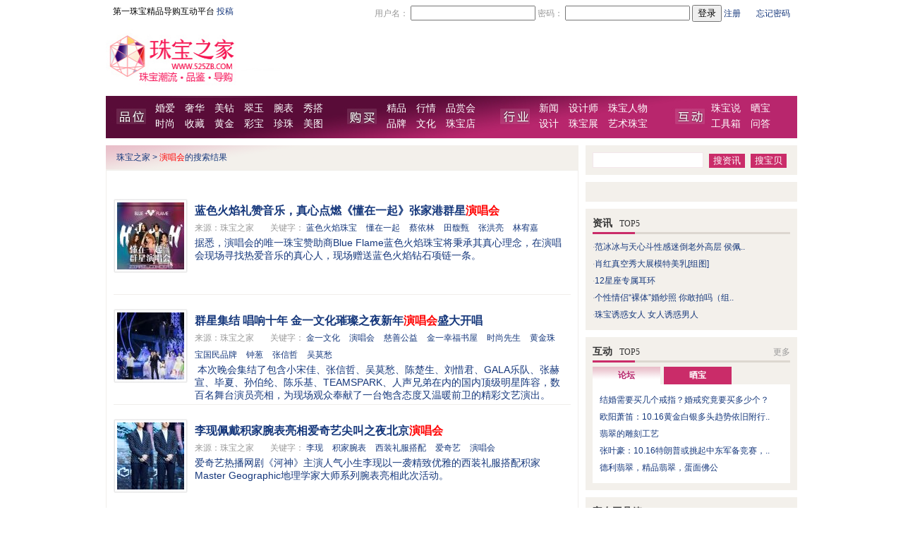

--- FILE ---
content_type: text/html,text/html; charset=gb2312
request_url: http://www.525zb.com/search_%D1%DD%B3%AA%BB%E1.html
body_size: 30555
content:

<!DOCTYPE html PUBLIC "-//W3C//DTD XHTML 1.0 Transitional//EN" "http://www.w3.org/TR/xhtml1/DTD/xhtml1-transitional.dtd">
<html xmlns="http://www.w3.org/1999/xhtml">
<head>
<meta http-equiv="Content-Type" content="text/html; charset=utf-8" />
<title>演唱会_文章搜索_珠宝之家</title>
<meta name="keywords" content="演唱会">
<link media="screen" href="/images/2010/global.css" type="text/css" rel="stylesheet" />
<link href="/images/2010/guide/main.css" rel="stylesheet" type="text/css" />
<script type="text/javascript" src="/images/2010/js/ajaxtabs.js"></script>
<script type="text/javascript" src="/images/2010/js/function.js"></script>
</head>

<body>
<div class="mainbor mini_nav">
    <div class="set_home fl"><font color="black">第一珠宝精品导购互动平台</font> <a href="http://www.525zb.com/tuogao/contribute.aspx" target="_blank">投稿</a></div>
  <div class="login fr" id="loginpnl">
<script type="text/javascript" src="http://www.525zb.com/images/2010/js/logon.js"></script>
<script type="text/javascript">
var isloged = false;
var __525id = '';
var __525name = '';
var __525key = '';
var __525msg = '';
var __525gold ='';
var designerid = '';
var designurl = '';
var radminid = '';
var rmoderator = '';
if(checkCookie())
{
    isloged = true;
    try{
	var stat = status.split("|");
		__525id = stat[0];
		__525name = stat[1];
		__525key = stat[2];
		__525msg = stat[3];
		__525gold = stat[4];
		designerid = stat[5];
		designurl = stat[6];
		radminid = stat[7];
		rmoderator = stat[8];
	}catch(e){
	}
	
}
if(isloged)
{
    document.writeln("欢迎您，"+__525name);
    document.writeln("<a href='http://space.525zb.com/"+__525name+"'>我的宝盒</a>");
    document.writeln("<a href='http://bbs.525zb.com/home.aspx?function=inbox' target='_top'>消息<b style='color:Red'>"+__525msg+"</b></a>");
    document.writeln("<a href='http://space.525zb.com' target='_top'>礼品中心</a>");
    if (designerid!='0')
    {
       if (designurl=='')
            document.writeln("<a href='http://designer.525zb.com/designerindex.aspx?spaceid="+designerid+"'  class='reg' target='_top'>我的设计师艺廊</a>");
        else
            document.writeln("<a href='http://designer.525zb.com/"+designurl+"'  class='reg' target='_top'>我的设计师艺廊</a>");
    }
    if (radminid=='1')
    {
        document.writeln("<a href='http://bbs.525zb.com/admin/index.aspx' target='_blank' > 系统设置</a>");
    }
    if (rmoderator=='1')
    {
        document.writeln("<a href='http://bbs.525zb.com/showforum-62.aspx' target='_blank' > 版主专区</a>");
    }
    document.writeln("<a href='http://bbs.525zb.com/logout.aspx?userkey="+__525key+"' target='_top'>退出</a>");
}
else
{
    document.writeln("<form id='form1' name='form1' style='margin:0px;' action='http://bbs.525zb.com/login.aspx' method='post' target='_parent' accept-charset='utf-8' onsubmit='document.charset='utf-8';'>");
    document.writeln("用户名：");
    document.writeln("<input name='username' value='' id='username' type='text' />");
    document.writeln("密码：");
    document.writeln("<input name='password' value='' type='password' type='text' />");
    document.writeln("<input name='' type='submit' value='登录' />");
    document.writeln("<a href='http://bbs.525zb.com/register.aspx' target='_blank'>注册</a>　<a href='http://bbs.525zb.com/getpassword.aspx' target='_blank'>忘记密码</a>");
    document.writeln("</form>");
}
</script>  </div><!--Published 2021/8/11 20:56:34-->

  <div class="cl"></div>
</div>
<div class="mainbor channel_nav">
    <div class="hd">
    <div class="logo fl"><a href="http://www.525zb.com/"><img src="http://www.525zb.com/images/2010/logo.jpg" alt="珠宝之家" width="247" height="82" /></a></div>
    <div class="toolbar fr"><script src="http://goto.525zb.com/AdShow.aspx?show=random&lid=172"></script></div>
    <div class="cl"></div>
  </div>
  <div class="bd menu1">
    <div class="pw fl">
    <a href="http://www.525zb.com/marriage/" target="_blank">婚爱</a>
    <a href="http://www.525zb.com/luxury/" target="_blank">奢华</a>
    <a href="http://www.525zb.com/diamond/" target="_blank">美钻</a>
    <a href="http://www.525zb.com/jade/" target="_blank">翠玉</a>
    <a href="http://www.525zb.com/channel/338.html" target="_blank">腕表</a>
    <a href="http://www.525zb.com/xiuda/" target="_blank">秀搭</a>
    <br>
    <a href="http://www.525zb.com/fashion/" target="_blank">时尚</a>
    <a href="http://www.525zb.com/collect/" target="_blank">收藏</a>
    <a href="http://www.525zb.com/gold/" target="_blank">黄金</a>
    <a href="http://www.525zb.com/gem/" target="_blank">彩宝</a>
    <a href="http://www.525zb.com/search_%25u73CD%25u73E0.html" target="_blank">珍珠</a>
    <a href="http://pic.525zb.com/" target="_blank">美图</a>
    </div>
    <div class="gm fl">
    <a href="http://brand.525zb.com/" target="_blank">精品</a>
    <a href="http://www.525zb.com/guide/" target="_blank">行情</a>
    <a href="http://www.525zb.com/channel/275.html" target="_blank">品赏会</a>
    <br />
    <a href="http://brand.525zb.com/allbrand.html" target="_blank">品牌</a>
    <a href="http://credit.525zb.com" target="_blank">文化</a>
    <a href="http://www.525zb.com/shop/all/list_10_5_all_all_all_1.html" target="_blank">珠宝店</a>
    </div>
    <div class="hy fl">
    <a href="http://news.525zb.com/" target="_blank">新闻</a>
    <a href="http://designer.525zb.com/" target="_blank">设计师</a>    
    <a href="http://news.525zb.com/channel/38.html" target="_blank">珠宝人物</a>
    <br />
    <a href="http://design.525zb.com/" target="_blank">设计</a>
    <a href="http://news.525zb.com/channel/39.html" target="_blank">珠宝展</a>
    <a href="http://design.525zb.com/channel/351.html" target="_blank">艺术珠宝</a>
    </div>
    <div class="hdd fl">
    <a href="http://bbs.525zb.com/" target="_blank">珠宝说</a>
    <a href="http://bbs.525zb.com/showforum-32.aspx" target="_blank">晒宝</a>
    <br />
    <a href="http://www.525zb.com/tool/" target="_blank">工具箱</a>
    <a href="http://bbs.525zb.com/showforum-23.aspx" target="_blank">问答</a>
    </div>
  </div><!--Published 2021/8/11 20:56:14-->

</div>
<div class="mainbor mar">
  <div class="ml fl">
  <div class="web_map"><a href="/index.html">珠宝之家</a> >  <font color="red">演唱会</font>的搜索结果</div>
  <div class="news_list">
  <div class="media"><script src="http://goto.525zb.com/AdShow.aspx?show=random&lid=160"></script></div>
  <ul class="mar">
<li>
<div class="fl news_miniphoto"><img src="/image/2018/201804/20180428/20180428211515_85352_thumb.png" width="95" height="95" /></div>
<div class="news_about fl">
<div class="news_title"><a href="/Channel/201804/28/43035.html" target="_blank">蓝色火焰礼赞音乐，真心点燃《懂在一起》张家港群星<font color="red">演唱会</font></a></div>
<div class="news_info">
<span>来源：珠宝之家</span>
<span class="info_col">关键字：</span>
<a href="/search_%c0%b6%c9%ab%bb%f0%d1%e6%d6%e9%b1%a6.html" target="_blank">蓝色火焰珠宝</a> <a href="/search_%b6%ae%d4%da%d2%bb%c6%f0.html" target="_blank">懂在一起</a> <a href="/search_%b2%cc%d2%c0%c1%d6.html" target="_blank">蔡依林</a> <a href="/search_%cc%ef%f0%a5%d5%e7.html" target="_blank">田馥甄</a> <a href="/search_%d5%c5%ba%e9%c1%c1.html" target="_blank">张洪亮</a> <a href="/search_%c1%d6%e5%b6%bc%ce.html" target="_blank">林宥嘉</a> </div>
<div class="news_minicontent">
<a href="/Channel/201804/28/43035.html" target="_blank"><p>据悉，演唱会的唯一珠宝赞助商Blue Flame蓝色火焰珠宝将秉承其真心理念，在演唱会现场寻找热爱音乐的真心人，现场赠送蓝色火焰钻石项链一条。</p></a>
</div>
</div>
</li>
<li>
<div class="fl news_miniphoto"><img src="/image/2017/201712/20171225/20171225124141_22795_thumb.jpg" width="95" height="95" /></div>
<div class="news_about fl">
<div class="news_title"><a href="/Channel/201712/25/42919.html" target="_blank">群星集结 唱响十年 金一文化璀璨之夜新年<font color="red">演唱会</font>盛大开唱</a></div>
<div class="news_info">
<span>来源：珠宝之家</span>
<span class="info_col">关键字：</span>
<a href="/search_%bd%f0%d2%bb%ce%c4%bb%af.html" target="_blank">金一文化</a> <a href="/search_%d1%dd%b3%aa%bb%e1.html" target="_blank">演唱会</a> <a href="/search_%b4%c8%c9%c6%b9%ab%d2%e6.html" target="_blank">慈善公益</a> <a href="/search_%bd%f0%d2%bb%d0%d2%b8%a3%ca%e9%ce%dd.html" target="_blank">金一幸福书屋</a> <a href="/search_%ca%b1%c9%d0%cf%c8%c9%fa.html" target="_blank">时尚先生</a> <a href="/search_%bb%c6%bd%f0%d6%e9%b1%a6%b9%fa%c3%f1%c6%b7%c5%c6.html" target="_blank">黄金珠宝国民品牌</a> <a href="/search_%d6%d3%b4%d0.html" target="_blank">钟葱</a> <a href="/search_%d5%c5%d0%c5%d5%dc.html" target="_blank">张信哲</a> <a href="/search_%ce%e2%c4%aa%b3%ee.html" target="_blank">吴莫愁</a> <a href="/search_.html" target="_blank"></a> <a href="/search_.html" target="_blank"></a> </div>
<div class="news_minicontent">
<a href="/Channel/201712/25/42919.html" target="_blank"><p>&nbsp;本次晚会集结了包含小宋佳、张信哲、吴莫愁、陈楚生、刘惜君、GALA乐队、张赫宣、毕夏、孙伯纶、陈乐基、TEAMSPARK、人声兄弟在内的国内顶级明星阵容，数百名舞台演员亮相，为现场观众奉献了一台饱含态度又温暖前卫的精彩文艺演出。</p></a>
</div>
</div>
</li>
<li>
<div class="fl news_miniphoto"><img src="/image/2017/201708/20170825/20170825172626_23172_thumb.jpg" width="95" height="95" /></div>
<div class="news_about fl">
<div class="news_title"><a href="/Channel/201708/25/42642.html" target="_blank">李现佩戴积家腕表亮相爱奇艺尖叫之夜北京<font color="red">演唱会</font></a></div>
<div class="news_info">
<span>来源：珠宝之家</span>
<span class="info_col">关键字：</span>
<a href="/search_%c0%ee%cf%d6.html" target="_blank">李现</a> <a href="/search_%bb%fd%bc%d2%cd%f3%b1%ed.html" target="_blank">积家腕表</a> <a href="/search_%ce%f7%d7%b0%c0%f1%b7%fe%b4%ee%c5%e4.html" target="_blank">西装礼服搭配</a> <a href="/search_%b0%ae%c6%e6%d2%d5.html" target="_blank">爱奇艺</a> <a href="/search_%d1%dd%b3%aa%bb%e1.html" target="_blank">演唱会</a> </div>
<div class="news_minicontent">
<a href="/Channel/201708/25/42642.html" target="_blank"><p>爱奇艺热播网剧《河神》主演人气小生李现以一袭精致优雅的西装礼服搭配积家Master Geographic地理学家大师系列腕表亮相此次活动。</p></a>
</div>
</div>
</li>
<li>
<div class="fl news_miniphoto"><img src="/image/2017/201707/20170705/1_thumb.jpg" width="95" height="95" /></div>
<div class="news_about fl">
<div class="news_title"><a href="/Channel/201707/05/42468.html" target="_blank">李玟世界巡回<font color="red">演唱会</font>北京站即将启幕 赛菲尔珠宝助阵</a></div>
<div class="news_info">
<span>来源：珠宝之家</span>
<span class="info_col">关键字：</span>
<a href="/search_%c0%ee%e7%e4.html" target="_blank">李玟</a> <a href="/search_%d1%dd%b3%aa%bb%e1.html" target="_blank">演唱会</a> <a href="/search_%cd%f5%d5%df.html" target="_blank">王者</a> <a href="/search_%c8%fc%b7%c6%b6%fb%d6%e9%b1%a6.html" target="_blank">赛菲尔珠宝</a> <a href="/search_%cd%f5%d2%e5%c9%c6.html" target="_blank">王义善</a> </div>
<div class="news_minicontent">
<a href="/Channel/201707/05/42468.html" target="_blank"><p>擅长制造惊喜的CoCo李玟会在这场帝都舞台上带来怎样的颠覆与突破？一场酷炫的金彩万人狂欢派对在五棵松体育馆震撼开启！一场音乐与品牌的盛宴在帝都魅力上演！7月8日，一起来期待！</p></a>
</div>
</div>
</li>
<li>
<div class="fl news_miniphoto"><img src="/image/2016/201607/20160707/20160707121010_47568_thumb.jpg" width="95" height="95" /></div>
<div class="news_about fl">
<div class="news_title"><a href="/Channel/201607/07/41924.html" target="_blank">刘亦菲佩戴戴比尔斯助阵北京“致青春”<font color="red">演唱会</font></a></div>
<div class="news_info">
<span>来源：珠宝之家</span>
<span class="info_col">关键字：</span>
<a href="/search_%c1%f5%d2%e0%b7%c6.html" target="_blank">刘亦菲</a> <a href="/search_%b4%f7%b1%c8%b6%fb%cb%b9.html" target="_blank">戴比尔斯</a> <a href="/search_%b9%fa%c3%f1%c5%ae%c9%f1.html" target="_blank">国民女神</a> <a href="/search_%b7%b1%d0%c7.html" target="_blank">繁星</a> <a href="/search_%d6%c2%c7%e0%b4%ba.html" target="_blank">致青春</a> </div>
<div class="news_minicontent">
<a href="/Channel/201607/07/41924.html" target="_blank">近日，北京&ldquo;致青春&rdquo;演唱会在京隆重举办。莅临现场的各位明星及歌手纷纷盛装出席，国民女神刘亦菲佩戴戴比尔斯钻石珠宝（DE BEERS DIAMOND JEWELLERS）闪耀出席当晚活动，为新片《致青春2》造势，尽显璀璨光华。</a>
</div>
</div>
</li>
<li>
<div class="fl news_miniphoto"><img src="http://www.525zb.com/image/2011/201108/20110810/20110810144242_78300_thumb.jpg" width="95" height="95" /></div>
<div class="news_about fl">
<div class="news_title"><a href="/Channel/content/2011/201108/20110810/34097.html" target="_blank">莫文蔚婚前最后个唱 珠宝闪耀</a></div>
<div class="news_info">
<span>来源：珠宝之家</span>
<span class="info_col">关键字：</span>
<a href="/search_%c4%aa%ce%c4%ce%b5.html" target="_blank">莫文蔚</a> <a href="/search_%b8%f6%c8%cb%d1%dd%b3%aa%bb%e1.html" target="_blank">个人演唱会</a> <a href="/search_%b4%f7%b1%c8%b6%fb%cb%b9.html" target="_blank">戴比尔斯</a> </div>
<div class="news_minicontent">
<a href="/Channel/content/2011/201108/20110810/34097.html" target="_blank">Karen在勇夺2011年金曲奖最佳国语女歌手奖当晚，宣布与17岁时的初恋男友将于10月步入教堂。为了让这场婚前的最后个唱别具意义，她特地戴上De Beers最具传世价值的Sakkara高级珠宝项链，震慑全场歌迷。</a>
</div>
</div>
</li>
<li>
<div class="fl news_miniphoto"><img src="/image/2010/201003/20100306/20100306102323_53333_thumb.jpg" width="95" height="95" /></div>
<div class="news_about fl">
<div class="news_title"><a href="/Channel/content/2010/201003/20100306/27879.html" target="_blank">女王的力量 李宇春大爱超重配饰</a></div>
<div class="news_info">
<span>来源：珠宝之家</span>
<span class="info_col">关键字：</span>
<a href="/search_%c0%ee%d3%ee%b4%ba.html" target="_blank">李宇春</a> <a href="/search_.html" target="_blank"></a> <a href="/search_%b3%ac%d6%d8%c5%e4%ca%ce.html" target="_blank">超重配饰</a> <a href="/search_.html" target="_blank"></a> <a href="/search_%bf%e4%d5%c5%ca%d7%ca%ce.html" target="_blank">夸张首饰</a> <a href="/search_.html" target="_blank"></a> <a href="/search_%c4%cf%be%a9%d1%dd%b3%aa%bb%e1.html" target="_blank">南京演唱会</a> </div>
<div class="news_minicontent">
<a href="/Channel/content/2010/201003/20100306/27879.html" target="_blank">在拍摄现场，李宇春并没有特意挑选鞋子搭配服饰，出人意料的赤脚出镜，戴上戏剧感十足的&ldquo;大&rdquo;首饰</a>
</div>
</div>
</li>
<li>
<div class="fl news_miniphoto"><img src="/image/2009/200910/20091030/20091030092424_65376_thumb.jpg" width="95" height="95" /></div>
<div class="news_about fl">
<div class="news_title"><a href="/Channel/content/2009/200910/20091030/25751.html" target="_blank">黎明佛山继续上演唯美婚礼</a></div>
<div class="news_info">
<span>来源：红网</span>
<span class="info_col">关键字：</span>
<a href="/search_%c0%e8%c3%f7.html" target="_blank">黎明</a> <a href="/search_%b7%f0%c9%bd.html" target="_blank">佛山</a> <a href="/search_%bb%e9%c0%f1.html" target="_blank">婚礼</a> <a href="/search_%d1%dd%b3%aa%bb%e1.html" target="_blank">演唱会</a> </div>
<div class="news_minicontent">
<a href="/Channel/content/2009/200910/20091030/25751.html" target="_blank">
黎明佛山继续浪漫。</a>
</div>
</div>
</li>
<li>
<div class="fl news_miniphoto"><img src="/image/2009/200908/20090822/2009082212011_87576_thumb.jpg" width="95" height="95" /></div>
<div class="news_about fl">
<div class="news_title"><a href="/Channel/content/2009/200908/20090822/23805.html" target="_blank">周大福赞助孙燕姿上海<font color="red">演唱会</font> 幸福的答案是全心</a></div>
<div class="news_info">
<span>来源：珠宝之家</span>
<span class="info_col">关键字：</span>
<a href="/search_%d6%dc%b4%f3%b8%a3.html" target="_blank">周大福</a> <a href="/search_%cb%ef%d1%e0%d7%cb%d1%dd%b3%aa%bb%e1.html" target="_blank">孙燕姿演唱会</a> <a href="/search_%d7%ea%ca%af%cf%ee%c1%b4.html" target="_blank">钻石项链</a> <a href="/search_.html" target="_blank"></a> </div>
<div class="news_minicontent">
<a href="/Channel/content/2009/200908/20090822/23805.html" target="_blank">
作为演唱会的冠名赞助商，拥有80年璀璨历史的华人著名珠宝品牌周大福全程赞助了孙燕姿此次上海站演唱会。在随后举办的演唱会庆功宴上，周大福珠宝华东区区域总经理韩建生先生向孙燕姿赠送了周大福&ldquo;Perfect Hea</a>
</div>
</div>
</li>
<li>
<div class="fl news_miniphoto"><img src="/image/2009/200905/20090514/20090514144343_84589_thumb.jpg" width="95" height="95" /></div>
<div class="news_about fl">
<div class="news_title"><a href="/Channel/content/2009/200905/20090514/21118.html" target="_blank">蔡依林戴亿元钻石皇冠拍照 因腰伤<font color="red">演唱会</font>禁舞</a></div>
<div class="news_info">
<span>来源：珠宝之家</span>
<span class="info_col">关键字：</span>
<a href="/search_%b2%cc%d2%c0%c1%d6.html" target="_blank">蔡依林</a> <a href="/search_%d6%e9%b1%a6.html" target="_blank">珠宝</a> <a href="/search_%d7%ea%ca%af.html" target="_blank">钻石</a> </div>
<div class="news_minicontent">
<a href="/Channel/content/2009/200905/20090514/21118.html" target="_blank"></a>
</div>
</div>
</li>
<li>
<div class="fl news_miniphoto"><img src="/image/2009/200904/20090410/20090410151515_89988_thumb.jpg" width="95" height="95" /></div>
<div class="news_about fl">
<div class="news_title"><a href="/Channel/content/2009/200904/20090410/19864.html" target="_blank">孙燕姿戴圆环长项链为<font color="red">演唱会</font>造势</a></div>
<div class="news_info">
<span>来源：珠宝之家</span>
<span class="info_col">关键字：</span>
<a href="/search_%cb%ef%d1%e0%d7%cb.html" target="_blank">孙燕姿</a> <a href="/search_%b3%a4%cf%ee%c1%b4.html" target="_blank">长项链</a> <a href="/search_%c1%f7%d0%d0%c5%e4%ca%ce.html" target="_blank">流行配饰</a> </div>
<div class="news_minicontent">
<a href="/Channel/content/2009/200904/20090410/19864.html" target="_blank"></a>
</div>
</div>
</li>

<div class="pageblock"><span class='pagemove'>共15条</span> <span class='pagemove'>第1/2页</span> <span class='pagemove'><a href='/search_0_%d1%dd%b3%aa%bb%e1_1.html' class='p_num'>首页</a></span> <a class='pageno'>1</a> <span class='pagemove'><a href='/search_0_%d1%dd%b3%aa%bb%e1_2.html' class='p_num'>2</a></span> <span class='pagemove'><a href='/search_0_%d1%dd%b3%aa%bb%e1_2.html' class='p_num'>下页</a></span> <span class='pagemove'><a href='/search_0_%d1%dd%b3%aa%bb%e1_2.html' class='p_num'>末页</a></span></div>
  </ul>
  </div>
  </div>
<div class="mr fr">
    <div class="search2">
     <script type="text/javascript">
    function __search(type)
    {
        if (type==1)
        {
            var __url = "http://www.525zb.com/search";
            if (document.getElementById("keyword").value=="")
            {
                __url+="_all";
            }
            else
            {
                 __url+="_" + escape(document.getElementById("keyword").value);
            }
            window.location.href=encodeURI(__url+".html");
            return false;
        }
        else
        {
            productsearchbykeyword();
        }
    }
    </script>
      <form name="serForm" id="serForm" action="http://www.525zb.com/program/search.aspx" method="post" onsubmit="return __search(1);">
        <input name="keyword" id="keyword" type="text" class="input_box" />
        <input name="" type="button" value="搜资讯"  class="botton_bg" onclick="__search(1);" />
        <input name="" type="button" value="搜宝贝" class="botton_bg"  onclick="__search(2);" />
      </form>
    </div>
    <div class="media mar"><script src="http://goto.525zb.com/AdShow.aspx?show=random&lid=107"></script><br />
      <div class="media_link">
      <script src="http://goto.525zb.com/AdShow.aspx?show=script&lid=108"></script>
      </div>
    </div>
    <div class="shop_hot mar">
      <div class="right_title">
        <div class="fl">资讯<span>TOP5</span></div>
      </div>
      <div class="right_box">
        <ul id="topnewslist">
        
            <li>·<a href="http://www.525zb.com/xiuda/20090520/21314.html" title="范冰冰与天心斗性感迷倒老外高层 侯佩岑似女神" target="_blank">范冰冰与天心斗性感迷倒老外高层 侯佩..</a><!--[3464]--></li>
        
            <li>·<a href="http://www.525zb.com/xiuda/20081128/14723.html" title="肖红真空秀大展模特美乳[组图]" target="_blank">肖红真空秀大展模特美乳[组图]</a><!--[49344]--></li>
        
            <li>·<a href="http://www.525zb.com/fashion/20101117/31338.html" title="12星座专属耳环" target="_blank">12星座专属耳环</a><!--[32232]--></li>
        
            <li>·<a href="http://www.525zb.com/marriage/20081118/11349.html" title="个性情侣“裸体”婚纱照 你敢拍吗（组图）" target="_blank">个性情侣“裸体”婚纱照 你敢拍吗（组..</a><!--[19836]--></li>
        
            <li>·<a href="http://www.525zb.com/diamond/20080412/9289.html" title="珠宝诱惑女人  女人诱惑男人" target="_blank">珠宝诱惑女人  女人诱惑男人</a><!--[1459]--></li>
        
        </ul>
      </div>
      <div class="cl"></div>
    </div>
    <div class="shop_hot mar">
      <div class="right_title">
        <div class="fl">互动<span>TOP5</span></div>
        <div class="more fr"><a href="http://bbs.525zb.com">更多</a></div>
      </div>
      <div class="right_box">
        <div class="hd_tag">
          <div class="fl right_on" id="btn1" onmouseover="bbsshow(1);"><a>论坛</a></div>
          <div class="fl right_off" id="btn2" onmouseover="bbsshow(2);"><a>晒宝</a></div>
          <div class="cl"></div>
        </div>
        <div class="vote">
          <ul id="bbs1">
          
            <li><a href="http://bbs.525zb.com/showtopic-260481.aspx" target="_blank" title="结婚需要买几个戒指？婚戒究竟要买多少个？                                        ">结婚需要买几个戒指？婚戒究竟要买多少个？                                        </a></li>
          
            <li><a href="http://bbs.525zb.com/showtopic-550448.aspx" target="_blank" title="欧阳萧笛：10.16黄金白银多头趋势依旧附行情分析，黄金白银空单如何解套                        ">欧阳萧笛：10.16黄金白银多头趋势依旧附行..</a></li>
          
            <li><a href="http://bbs.525zb.com/showtopic-260482.aspx" target="_blank" title="翡翠的雕刻工艺                                                     ">翡翠的雕刻工艺                                                     </a></li>
          
            <li><a href="http://bbs.525zb.com/showtopic-550449.aspx" target="_blank" title="张叶豪：10.16特朗普或挑起中东军备竞赛，晚评黄金美盘操作策略                            ">张叶豪：10.16特朗普或挑起中东军备竞赛，..</a></li>
          
            <li><a href="http://bbs.525zb.com/showtopic-307414.aspx" target="_blank" title="德利翡翠，精品翡翠，蛋面佛公                                              ">德利翡翠，精品翡翠，蛋面佛公                                              </a></li>
          
          </ul>
          <ul id="bbs2" style="display:none">
           
            <li><a href="http://space.525zb.com/albums/74" target="_blank" title="10大订婚钻戒欣赏">10大订婚钻戒欣赏                                         </a></li>
            
            <li><a href="http://space.525zb.com/albums/1130" target="_blank" title="周生生的铂金对戒">周生生的铂金对戒                                          </a></li>
            
            <li><a href="http://space.525zb.com/albums/1187" target="_blank" title="顶级大牌彩宝首饰">顶级大牌彩宝首饰                                          </a></li>
            
            <li><a href="http://space.525zb.com/albums/39" target="_blank" title="几米首饰感性系列">几米首饰感性系列                                          </a></li>
            
            <li><a href="http://space.525zb.com/albums/191" target="_blank" title="中外明星全裸大比拼">中外明星全裸大比拼                                         </a></li>
            
          </ul>
        </div>
        <script type="text/javascript" language="javascript"> 
            function bbsshow(varstr)
            {
                if (varstr==1)
                {
                    document.getElementById("btn1").className = "fl right_on";
                    document.getElementById("btn2").className = "fl right_off";
                    document.getElementById("bbs1").style.display = "block";
                    document.getElementById("bbs2").style.display = "none";
                }
                else
                {
                    document.getElementById("btn2").className = "fl right_on";
                    document.getElementById("btn1").className = "fl right_off";
                    document.getElementById("bbs2").style.display = "block";
                    document.getElementById("bbs1").style.display = "none";
                }
            }
        </script>
      </div>
      <div class="cl"></div>
    </div>
        <div class="shop_hot mar">
      <div class="right_title">
        <div class="fl">宝友工具箱<span>TOOL</span></div>
        <div class="more fr"><a href="http://www.525zb.com/tool/">更多</a></div>
      </div>
      <div class="right_box">
        <div class="brand_box">
          <ul>
            <li><a href="http://www.525zb.com/tool/" target="blank">证书查询</a></li>
<li><a href="http://www.525zb.com/tool/gold-price/" target="blank">今日金价</a></li>
<li><a href="http://news.525zb.com/channel/168.html" target="blank">国际金价</a></li>
<li><a href="http://www.525zb.com/tool/chowtaifook-gold-price/" target="blank">周大福金价</a></li>
<li><a href="http://www.525zb.com/tool/caibai-gold-price/" target="blank">菜百金价</a></li>
<li><a href="http://www.525zb.com/shop/all/list_10_5_all_all_all_1.html" target="blank">搜珠宝店</a></li>
<li><a href="http://credit.525zb.com/channel/355.html" target="blank">珠宝专家 </a></li>
<li><a href="http://credit.525zb.com/channel/52.html" target="blank">珠宝鉴定 </a></li>
<li><a href="http://www.525zb.com/tool/diamond-price/" target="blank">钻石估价 </a></li>
          </ul>
        </div>
        <div class="cl"></div>
      </div>
      <div class="cl"></div>
    </div>
    <div class="shop_hot mar">
      <div class="right_title">精品导购<span>SHOPPING</span></div>
      <div class="list_shop">
        <ul>
          <li class="fl">
            <div class="shop_photo"><a href="http://brand.525zb.com/c/luxury/"><img src="/image/2012/201210/20121019/gfsdgsdfg.jpg" width="117" height="90" /><br />
高级奢华珠宝</a></div>
          </li>
          <li class="fr">
            <div class="shop_photo"><a href="http://www.525zb.com/gem/20120522/36265.html"><img src="/image/2012/201210/20121019/vzsfgsdfgfd.jpg" width="117" height="90" /><br />
时尚珠宝配饰
</a></div>
          </li>
        </ul>
        <div class="cl"></div>
      </div>
      <div class="mar">
        <ul>
          <li><a href="/Channel2021/07/13/43595.html" target="_blank" title="中国钻石定制中心重体验模式——把顾客宠上天">中国钻石定制中心重体验模式——把顾客宠上天</a></li><li><a href="/Channel2021/07/09/43594.html" target="_blank" title="中国珠宝逆转欧洲工艺壁垒，君佩珠宝又一力作横空出世！">中国珠宝逆转欧洲工艺壁垒，君佩珠宝又一力作横空出世！</a></li><li><a href="/Channel2021/03/23/43558.html" target="_blank" title="CIRCLE White系列全新上市：携手品牌代言人水原希子演绎《东京色彩故事》">CIRCLE White系列全新上市：携手品牌代言人水原希子演绎《东京色彩故事》</a></li><li><a href="/Channel2021/03/02/43552.html" target="_blank" title="VRAI全新培育钻石耳钉">VRAI全新培育钻石耳钉</a></li><li><a href="/Channel2021/01/28/43547.html" target="_blank" title="Khieng HAUTE JOAILLERIE 发布 2021 Jardin des Tuileries 春日印象">Khieng HAUTE JOAILLERIE 发布 2021 Jardin des Tuileries 春日印象</a></li>
        </ul>
      </div>
    </div>
    <div class="shop_hot mar">
      <div class="right_title">品牌活动<span>BRAND</span></div>
      <div class="list_shop">
        <ul>
          <li class="fl">
            <div class="shop_photo"><a href="http://bbs.525zb.com/showtopic-252626.aspx"><img src="/image/2012/201210/20121019/gadrgsdgsgsh.jpg
"
 width="117" height="90" /><br />
             珠宝品牌口碑大调查</a></div>
          </li>
          <li class="fr">
            <div class="shop_photo"><a href="http://bbs.525zb.com/showforum-77.aspx"><img src="/image/2012/201210/20121019/gsdfgsgssdfhg.jpg
" width="117" height="90" /><br />
            设计师艺廊点评达人 
</a></div>
          </li>
        </ul>
        <div class="cl"></div>
      </div>
      <div class="mar">
        <ul>
          <li><a href="/Channel2021/07/21/43600.html" target="_blank" title="对庄翡翠实体店亮相杭州！创新性推出“翡翠手镯定制工厂”新模式">对庄翡翠实体店亮相杭州！创新性推出“翡翠手镯定制工厂”新模式</a></li><li><a href="/Channel2021/07/21/43599.html" target="_blank" title="【曜·出色】德诚集团2021诚秀秋冬新品发布会，引领珠宝色彩新风尚">【曜·出色】德诚集团2021诚秀秋冬新品发布会，引领珠宝色彩新风尚</a></li><li><a href="/Channel2021/05/21/43579.html" target="_blank" title="国际铂金协会（PGI&#174;）2021「铂金寻爱之旅」全国巡展北京首站甜蜜启程">国际铂金协会（PGI&#174;）2021「铂金寻爱之旅」全国巡展北京首站甜蜜启程</a></li><li><a href="/Channel2021/05/18/43575.html" target="_blank" title="华南首家Pomellato宝曼兰朵精品店暨限时品牌展亮相广州太古汇">华南首家Pomellato宝曼兰朵精品店暨限时品牌展亮相广州太古汇</a></li><li><a href="/Channel2021/03/24/43559.html" target="_blank" title="周大福「传」新制片人挑战赛落幕，传统文化之美永流传">周大福「传」新制片人挑战赛落幕，传统文化之美永流传</a></li>
        </ul>
      </div>
    </div><!--Published 2022/5/17 7:38:50-->

    <div class="shop_hot mar space"></div>
  </div>
  
  <div class="cl"></div>
</div>
<div class="mainbor mar">
<div class="foot">
<script type="text/javascript" src="http://www.525zb.com/footer1.js"></script>
</div>
</div>
<script src="http://s21.cnzz.com/stat.php?id=2965192&web_id=2965192&show=pic" language="JavaScript"></script>
<script type="text/javascript">
var gaJsHost = (("https:" == document.location.protocol) ? "https://ssl." : "http://www.");
document.write(unescape("%3Cscript src='" + gaJsHost + "google-analytics.com/ga.js' type='text/javascript'%3E%3C/script%3E"));
</script>
<script type="text/javascript">
try {
var pageTracker = _gat._getTracker("UA-7053254-1");
pageTracker._trackPageview();
} catch(err) {}</script>
</body>
</html>


--- FILE ---
content_type: text/css
request_url: http://www.525zb.com/images/2010/global.css
body_size: 1506
content:
HTML {
	PADDING-RIGHT: 0px; PADDING-LEFT: 0px; PADDING-BOTTOM: 0px; MARGIN: 0px; PADDING-TOP: 0px
}
BODY {
	PADDING-RIGHT: 0px; PADDING-LEFT: 0px; PADDING-BOTTOM: 0px; MARGIN: 0px; PADDING-TOP: 0px;
	color:#999999;
	
}
DIV {
	PADDING-RIGHT: 0px; PADDING-LEFT: 0px; PADDING-BOTTOM: 0px; MARGIN: 0px; PADDING-TOP: 0px;
}
SPAN {
	PADDING-RIGHT: 0px; PADDING-LEFT: 0px; PADDING-BOTTOM: 0px; MARGIN: 0px; PADDING-TOP: 0px;
}
APPLET {
	PADDING-RIGHT: 0px; PADDING-LEFT: 0px; PADDING-BOTTOM: 0px; MARGIN: 0px; PADDING-TOP: 0px
}
OBJECT {
	PADDING-RIGHT: 0px; PADDING-LEFT: 0px; PADDING-BOTTOM: 0px; MARGIN: 0px; PADDING-TOP: 0px
}
IFRAME {
	PADDING-RIGHT: 0px; PADDING-LEFT: 0px; PADDING-BOTTOM: 0px; MARGIN: 0px; PADDING-TOP: 0px
}
H1 {
	PADDING-RIGHT: 0px; PADDING-LEFT: 0px; PADDING-BOTTOM: 0px; MARGIN: 0px; PADDING-TOP: 0px
}
H2 {
	PADDING-RIGHT: 0px; PADDING-LEFT: 0px; PADDING-BOTTOM: 0px; MARGIN: 0px; PADDING-TOP: 0px
}
H3 {
	PADDING-RIGHT: 0px; PADDING-LEFT: 0px; PADDING-BOTTOM: 0px; MARGIN: 0px; PADDING-TOP: 0px
}
H4 {
	PADDING-RIGHT: 0px; PADDING-LEFT: 0px; PADDING-BOTTOM: 0px; MARGIN: 0px; PADDING-TOP: 0px
}
H5 {
	PADDING-RIGHT: 0px; PADDING-LEFT: 0px; PADDING-BOTTOM: 0px; MARGIN: 0px; PADDING-TOP: 0px
}
H6 {
	PADDING-RIGHT: 0px; PADDING-LEFT: 0px; PADDING-BOTTOM: 0px; MARGIN: 0px; PADDING-TOP: 0px
}
P {
	PADDING-RIGHT: 0px; PADDING-LEFT: 0px; PADDING-BOTTOM: 0px; MARGIN: 0px; PADDING-TOP: 0px
}
BLOCKQUOTE {
	PADDING-RIGHT: 0px; PADDING-LEFT: 0px; PADDING-BOTTOM: 0px; MARGIN: 0px; PADDING-TOP: 0px
}
PRE {
	PADDING-RIGHT: 0px; PADDING-LEFT: 0px; PADDING-BOTTOM: 0px; MARGIN: 0px; PADDING-TOP: 0px
}
A {
	PADDING-RIGHT: 0px; PADDING-LEFT: 0px; PADDING-BOTTOM: 0px; MARGIN: 0px; PADDING-TOP: 0px; text-decoration:none;
}
ABBR {
	PADDING-RIGHT: 0px; PADDING-LEFT: 0px; PADDING-BOTTOM: 0px; MARGIN: 0px; PADDING-TOP: 0px
}
ACRONYM {
	PADDING-RIGHT: 0px; PADDING-LEFT: 0px; PADDING-BOTTOM: 0px; MARGIN: 0px; PADDING-TOP: 0px
}
ADDRESS {
	PADDING-RIGHT: 0px; PADDING-LEFT: 0px; PADDING-BOTTOM: 0px; MARGIN: 0px; PADDING-TOP: 0px
}
BIG {
	PADDING-RIGHT: 0px; PADDING-LEFT: 0px; PADDING-BOTTOM: 0px; MARGIN: 0px; PADDING-TOP: 0px
}
CITE {
	PADDING-RIGHT: 0px; PADDING-LEFT: 0px; PADDING-BOTTOM: 0px; MARGIN: 0px; PADDING-TOP: 0px
}
CODE {
	PADDING-RIGHT: 0px; PADDING-LEFT: 0px; PADDING-BOTTOM: 0px; MARGIN: 0px; PADDING-TOP: 0px
}
DEL {
	PADDING-RIGHT: 0px; PADDING-LEFT: 0px; PADDING-BOTTOM: 0px; MARGIN: 0px; PADDING-TOP: 0px
}
DFN {
	PADDING-RIGHT: 0px; PADDING-LEFT: 0px; PADDING-BOTTOM: 0px; MARGIN: 0px; PADDING-TOP: 0px
}
EM {
	PADDING-RIGHT: 0px; PADDING-LEFT: 0px; PADDING-BOTTOM: 0px; MARGIN: 0px; PADDING-TOP: 0px
}
IMG {
	PADDING-RIGHT: 0px; PADDING-LEFT: 0px; PADDING-BOTTOM: 0px; MARGIN: 0px; PADDING-TOP: 0px
}
INS {
	PADDING-RIGHT: 0px; PADDING-LEFT: 0px; PADDING-BOTTOM: 0px; MARGIN: 0px; PADDING-TOP: 0px
}
KBD {
	PADDING-RIGHT: 0px; PADDING-LEFT: 0px; PADDING-BOTTOM: 0px; MARGIN: 0px; PADDING-TOP: 0px
}
Q {
	PADDING-RIGHT: 0px; PADDING-LEFT: 0px; PADDING-BOTTOM: 0px; MARGIN: 0px; PADDING-TOP: 0px
}
S {
	PADDING-RIGHT: 0px; PADDING-LEFT: 0px; PADDING-BOTTOM: 0px; MARGIN: 0px; PADDING-TOP: 0px
}
SAMP {
	PADDING-RIGHT: 0px; PADDING-LEFT: 0px; PADDING-BOTTOM: 0px; MARGIN: 0px; PADDING-TOP: 0px
}
SMALL {
	PADDING-RIGHT: 0px; PADDING-LEFT: 0px; PADDING-BOTTOM: 0px; MARGIN: 0px; PADDING-TOP: 0px
}
STRIKE {
	PADDING-RIGHT: 0px; PADDING-LEFT: 0px; PADDING-BOTTOM: 0px; MARGIN: 0px; PADDING-TOP: 0px
}
STRONG {
	PADDING-RIGHT: 0px; PADDING-LEFT: 0px; PADDING-BOTTOM: 0px; MARGIN: 0px; PADDING-TOP: 0px
}
SUB {
	PADDING-RIGHT: 0px; PADDING-LEFT: 0px; PADDING-BOTTOM: 0px; MARGIN: 0px; PADDING-TOP: 0px
}
SUP {
	PADDING-RIGHT: 0px; PADDING-LEFT: 0px; PADDING-BOTTOM: 0px; MARGIN: 0px; PADDING-TOP: 0px
}
TT {
	PADDING-RIGHT: 0px; PADDING-LEFT: 0px; PADDING-BOTTOM: 0px; MARGIN: 0px; PADDING-TOP: 0px
}
VAR {
	PADDING-RIGHT: 0px; PADDING-LEFT: 0px; PADDING-BOTTOM: 0px; MARGIN: 0px; PADDING-TOP: 0px
}
DD {
	PADDING-RIGHT: 0px; PADDING-LEFT: 0px; PADDING-BOTTOM: 0px; MARGIN: 0px; PADDING-TOP: 0px
}
DL {
	PADDING-RIGHT: 0px; PADDING-LEFT: 0px; PADDING-BOTTOM: 0px; MARGIN: 0px; PADDING-TOP: 0px
}
DT {
	PADDING-RIGHT: 0px; PADDING-LEFT: 0px; PADDING-BOTTOM: 0px; MARGIN: 0px; PADDING-TOP: 0px
}
LI {
	PADDING-RIGHT: 0px; PADDING-LEFT: 0px; PADDING-BOTTOM: 0px; MARGIN: 0px; PADDING-TOP: 0px;
}
OL {
	PADDING-RIGHT: 0px; PADDING-LEFT: 0px; PADDING-BOTTOM: 0px; MARGIN: 0px; PADDING-TOP: 0px
}
UL {
	PADDING-RIGHT: 0px; PADDING-LEFT: 0px; PADDING-BOTTOM: 0px; MARGIN: 0px; PADDING-TOP: 0px;
}
FIELDSET {
	PADDING-RIGHT: 0px; PADDING-LEFT: 0px; PADDING-BOTTOM: 0px; MARGIN: 0px; PADDING-TOP: 0px
}
FORM {
	PADDING-RIGHT: 0px; PADDING-LEFT: 0px; PADDING-BOTTOM: 0px; MARGIN: 0px; PADDING-TOP: 0px
}
LABEL {
	PADDING-RIGHT: 0px; PADDING-LEFT: 0px; PADDING-BOTTOM: 0px; MARGIN: 0px; PADDING-TOP: 0px
}
LEGEND {
	PADDING-RIGHT: 0px; PADDING-LEFT: 0px; PADDING-BOTTOM: 0px; MARGIN: 0px; PADDING-TOP: 0px
}
TABLE {
	PADDING-RIGHT: 0px; PADDING-LEFT: 0px; PADDING-BOTTOM: 0px; MARGIN: 0px; PADDING-TOP: 0px
}
CAPTION {
	PADDING-RIGHT: 0px; PADDING-LEFT: 0px; PADDING-BOTTOM: 0px; MARGIN: 0px; PADDING-TOP: 0px
}
TBODY {
	PADDING-RIGHT: 0px; PADDING-LEFT: 0px; PADDING-BOTTOM: 0px; MARGIN: 0px; PADDING-TOP: 0px
}
TFOOT {
	PADDING-RIGHT: 0px; PADDING-LEFT: 0px; PADDING-BOTTOM: 0px; MARGIN: 0px; PADDING-TOP: 0px
}
THEAD {
	PADDING-RIGHT: 0px; PADDING-LEFT: 0px; PADDING-BOTTOM: 0px; MARGIN: 0px; PADDING-TOP: 0px
}
TR {
	PADDING-RIGHT: 0px; PADDING-LEFT: 0px; PADDING-BOTTOM: 0px; MARGIN: 0px; PADDING-TOP: 0px
}
TH {
	PADDING-RIGHT: 0px; PADDING-LEFT: 0px; PADDING-BOTTOM: 0px; MARGIN: 0px; PADDING-TOP: 0px
}
TD {
	PADDING-RIGHT: 0px; PADDING-LEFT: 0px; PADDING-BOTTOM: 0px; MARGIN: 0px; PADDING-TOP: 0px
}
BODY {
	FONT: 12px/1.5em Tahoma, Verdana, Simsun, Microsoft YaHei, Arial Unicode MS, Mingliu, Arial, Helvetica; BACKGROUND-COLOR: #fff;
}
H1 {
	FONT-SIZE: 1em
}
H2 {
	FONT-SIZE: 1em
}
H3 {
	FONT-SIZE: 1em
}
H4 {
	FONT-SIZE: 1em
}
H5 {
	FONT-SIZE: 1em
}
UL {
	LIST-STYLE-TYPE: none
}
OL {
	LIST-STYLE-TYPE: none
}
SELECT {
	FONT-SIZE: 12px
}
EM {
	FONT-STYLE: normal
}
CITE {
	FONT-STYLE: normal
}
TABLE {
	BORDER-COLLAPSE: collapse
}
BUTTON {
	PADDING-RIGHT: 0px; PADDING-LEFT: 0px; FONT-SIZE: 12px; PADDING-BOTTOM: 0px; MARGIN: 0px; CURSOR: pointer; PADDING-TOP: 0px
}

FIELDSET {
	BORDER-TOP-WIDTH: 0px; BORDER-LEFT-WIDTH: 0px; BORDER-BOTTOM-WIDTH: 0px; BORDER-RIGHT-WIDTH: 0px
}
IMG {
	BORDER-TOP-WIDTH: 0px; BORDER-LEFT-WIDTH: 0px; BORDER-BOTTOM-WIDTH: 0px; BORDER-RIGHT-WIDTH: 0px
}
ADDRESS {
	FONT-WEIGHT: 400
}
CAPTION {
	FONT-WEIGHT: 400
}
TH {
	FONT-WEIGHT: 400
}
EM {
	FONT-WEIGHT: 400
}
a {
	color:#16387c;
}
a:hover {
	color:#333333;
}
/*
.news_miniphoto img
{
     width:expression(this.width > 94? 94: true); max-width:94px;
     margin:0 auto;display:block;vertical-align:middle;
}
*/
.box_news_list{width:205px;}
.photo_name{text-align:center;}
.brand_pro span{text-align:center;}
.shop{height:220px;}
.shop p{height:95px; overflow:hidden;word-break:break-all;}
.shop_photo{text-align:center;}

.list_shop{padding-top:10px;}
.list_shop li{width:133px;}
.list_shop p{padding:5px 5px 0px 5px;}

.pageblock {text-align: center;font-size:12px;padding:10px 0;width:620px;}
.pageblock a{border:1px solid #cccccc;margin-right:4px;overflow:hidden;padding:4px 5px;line-height:24px;}
.pageblock a:hover{ background-color:#e6e6e6;}
.pagemove {}
.pageno {color: #666666;text-decoration: none;padding:0 4px;}
.pageselect{border:0px!important; font-weight:bold; font-family:Arial,Helvetica,sans-serif;}
.brand_box li{float:left;width:70px;}
.slogan{ font-size:12px;}
.news_info{width:520px;} 
.news_miniphoto img { vertical-align:middle;}

/*内容页品牌导航*/
.brand_menu1{border:1px solid #efefef;line-height:30px;margin-bottom:20px;}
.brand_kh1{background-image:url(brand_bg.jpg); background-repeat:repeat-x;height:32px;padding:0px 15px 0px 15px;}
.brand_kh1 a{font-size:14px;font-weight:bold;}
.brand_list1{height:32px;}
.brand_list1 li{float:left;border-bottom: 0px solid #F0EEEB!important;height:32px!important;padding-top:5px!important;padding:0px 20px 0px 15px!important;}
.brand_bottom1{border-top:1px solid #f6f6f6;} 

.newsp img{width:expression(width>600?"600px":true); max-width:600px;}

.news_a {padding-left:5px;}
.scrollbor{clear: both;overflow:hidden;height:93px;width:980px;margin-left:auto; margin-right:auto; WHITE-SPACE: nowrap; padding-top:15px;}
.scroll1{DISPLAY: inline}
.scroll2{DISPLAY: inline}
.scroll1 ul{DISPLAY: inline}
.scroll2 ul{DISPLAY: inline}
.scroll1 ul li{DISPLAY: inline}
.scroll2 ul li{DISPLAY: inline}
.hd{padding-top:10px;}

--- FILE ---
content_type: text/css
request_url: http://www.525zb.com/images/2010/guide/main.css
body_size: 10350
content:
@charset "utf-8";
/* CSS Document */
.pw{padding:7px 10px 0px 70px;}
.menu1 a{padding:0px 10px 0px 0px;}
.gm{padding:7px 10px 0px 70px;}
.hy{padding:7px 10px 0px 70px;}
.hdd{padding:7px 10px 0px 70px;}
/*以上为新增样式*/
.bgcolor, .box_title, .foc_tag, .search, .shop_hot, .media, .pro_search, .search2, .web_map{background-color:#f3f0eb;}
.fontcolor, .box_title, .box_title a, .search_name, .num, .keyword, .pageblock{color:#b7276d;}
.menu1{background-image:url(menu_bg.jpg);background-position:left top;background-color:#b7256c;}
.fashion_ft{ background-image:url(main_bg.png);background-position:left -47px; background-repeat:repeat-x;border-left:1px solid #f3f0eb;border-right:1px solid #f3f0eb;border-bottom:1px solid #f3f0eb;border-top:1px solid #c6bbac;height:33px;}
.fashion_ft a{color:#b7256c;}
.fashion_ft a:hover{color:#16387c;}
.box_title{background-image:url(main_bg.png); }
.box_photo{background-image:url(main_bg.png);}
.miniphoto_luxury li{background-image:url(main_bg.png);}
.photo_box li{float:left;margin:0px 5px 0px 10px;width:94px!important;}
.botton_bg, .botton_bg2{background-color:#ca2c69;color:#fff;border:0px;margin-left:5px;height:20px;width:51px; line-height:18px;}
.botton_bg2{width:71px!important;}
.right_title{background-image:url(main_bg.png);}
.mrlink a, .shop_photo a, .foc_new h3 a, .hot_key a, .right_on a,.news_top a{color:#b7276d;}
.mrlink a:hover, .shop_photo a:hover, .foc_new h3 a:hover, .hot_key a:hover, .right_on a:hover{color:#16387c!important;}
.othernews_title, .link{background-color:#b7256c;}
.right_on{background-image:url(main_bg.png);}
.right_off{background-color:#ca2c69;}
.right_off a{color:#fff;}
.web_map{background-image:url(main_bg.png);}
.news_miniphoto{background-image:url(main_bg.png);}
.space{height:150px;}
.mainbor{margin:0 auto;width:980px;}
.fl{float:left;}
.fr{float:right;}
.cl{clear:both;height:0px;font-size:1px;line-height:1px;}
.mar{margin-top:10px;}
.mar2{margin-top:15px;}
.font14, .bd a, .foc_tag, .foc_new_list, .box_title, .right_title{font-size:14px;}
.en, .foc_tag span, .box_title span, .right_title span{font:12px Georgia,"Times New Roman",Times,serif,Vijaya;
padding-left:10px;font-weight:normal!important;}
.fontweight, .foc_tag, .right_title{color:#343434;font-weight:bold!important;}
.line24, .foc_new, .box_news_list, .shop_hot, .media_link, .photo_name, .foot, .news_about, .othernews_list, .link, .foc_new_luxury{line-height:24px;}
.iine30, .foc_new_list{line-height:30px;}
.hot{background-image:url(../hot.gif);background-repeat:no-repeat;}
.hot a, .new a{color:#FF9!important;}
.new{background-image:url(../nscnv.gif); background-repeat:no-repeat;}
.new a:hover, .hot a:hover{color:#F96!important;}
.news_top{font:400 14px/1.6em 'Microsoft YaHei','微软雅黑',SimSun,'宋体',Vijaya;
padding-bottom:5px;}
.mini_nav{padding-top:7px;}
.mini_nav a{padding-right:10px;height:18px;}
.set_home{padding-left:10px;}
.channel_nav, .foc_tag, .foc_new h3, .box_title, .right_title{font:400 14px/1.6em 'Microsoft YaHei','微软雅黑',SimSun,'宋体',Vijaya;}
.toolbar{width:auto;height:95px;}
.toolbar a{color:#343434;}
.toolbar a:hover{color:#16387c;}
.toolbar li{float:left;padding-top:30px;width:75px;}
.ico1, .ico2, .ico3, .ico4, .ico5, .ico6, .ico7, .ico8, .ico9{background-image:url(../Menu_ico.jpg);height:20px; background-repeat:no-repeat;}
.ico1{background-position:left top ;}
.ico2{background-position: left -50px;}
.ico3{background-position: left -100px;}
.ico4{background-position: left -150px;}
.ico5{background-position: left -200px;}
.ico6{background-position: left -250px;}
.ico7{background-position: left -300px;}
.ico8{background-position: left -350px;}
.ico9{background-position: left -400px;}
.bd{ background-repeat:no-repeat;width:980px;height:60px;}
.bd li{float:left;padding:7px 16px 0px 16px;}
.bd a{color:#fff;}
.bd a:hover{color:#F96;}
.ft{height:33px;}
.mar_menu{padding-top:6px;}
.channel_menu{width:705px;}
.channel_menu li{float:left;padding:0px 15px 0px 15px;}

.ml{width:670px;height:auto;}
.mr{width:300px;}
.pl10, .foc_news{padding-left:10px;}
.foc_tag{height:30px;padding:5px 10px 0px 10px;}
.foc_photo{width:378px;}
.foc_news{width:282px;}
.foc_new{padding:5px;}
.foc_line{border-top:1px dotted #999999;margin-left:5px;line-height:10px;margin-top:5px;}
.foc_new_list{padding:10px 5px 0px 5px;}
.foc_new_luxury{padding:5px;font-size:14px;}
.miniphoto_luxury li{background-position:-231px -172px;float:left;width:115px;height:85px;padding:5px;margin:0px 15px 0px 10px;}

.news_box{width:330px;}
.news_box2{width:670px;}
.box_title{height:28px; background-position:left -90px; background-repeat:no-repeat;padding:3px 10px 0px 10px;}
.box_list{padding:10px 5px 10px 0px;}
.box_news_list{padding-left:10px;padding-top:5px;font-size:14px;}
.box_photo{ background-position:left -172px; background-repeat:no-repeat;width:103px;height:128px;padding:2px;}

.pad10, .shop_hot{padding:10px;}
.search{padding:10px 10px 0px 10px;}
.search2{padding:10px 10px 10px 10px;}
.input_box{border:1px solid #f3e6ea; background-color:#fff;padding:1px;height:18px;}
.search .input_box, .search2 .input_box{width:153px;}
.right_title{background-position:left -128px; background-repeat:no-repeat;height:27px;}
.right_title　span{height:27px;}
.shop{padding-top:10px;}
.shop li{width:133px;}
.shop p{padding:5px 5px 0px 5px;}
.shop_photo{background-color:#fff;padding:8px 8px 0px 8px;}
.media_link{padding:5px 10px 5px 10px;}
.hot_key{padding-right:20px;font-size:12px;}
.photo_name{padding:5px 0px 0px 5px;}
.pro_list{height:165px;}
.pro_list li{float:left;margin-right:21px;width:146px;height:146px; background-position:left -393px;padding:2px; background-image:url(main_bg.png);}
.pro_list_last{margin-right:0px!important;margin-left:2px;}
.bp_list{height:150px;}
.bp_list li{float:left;padding-right:32px;}
.bp_list_last{padding-right:0px!important;padding-left:2px;}
.more{font-size:12px!important;font-weight:normal!important;}
.more a{color:#999;}
.more a:hover{color:#16387c;}
.daren li{float:left;padding:5px; background-color:#fff;margin-right:10px;}
.right_box{padding-top:5px;}
.link{padding:6px 10px 6px 10px;width:960px!important;color:#fff;}
.link a{padding:0px 9px 0px 10px;color:#fff;}
.link a:hover{color:#F96;}
.foot{border:1px solid #f4f1ec; background-image:url(../Foot_logo.jpg); background-repeat:no-repeat;text-align:center;margin-bottom:10px;padding:10px;}
.foot a{color:#999999;}
.foot a:hover{color:#16387c;}
.pro_search{height:26px;padding:5px 10px 0px 10px;}
.search_name{font-weight:bold;padding-top:2px;}
select{border:0px;margin:-1px;width:95px;}

.div3{border:1px #e8e0b8 solid;padding:1px;float:left; background-color:#FFF;height:16px;margin-left:5px;}
.div4{overflow:hidden;float:left;height:16px;}
.sec{padding-left:15px;padding-top:2px;}
.right_on{background-position:left -358px; background-repeat:no-repeat;}
.right_on, .right_off{width:96px;height:25px;margin-right:5px;text-align:center; font-weight:bold;}
.right_off a{color:#fff;}
.vote{background-color:#fff;padding:10px;}
.guide_box li{background-color:#edd8df!important;height:24px;width:70px;text-align:center;margin:0px 15px 10px 0px;}
.web_map{color:#16387c;height:27px;padding-left:15px; background-position:left -314px; background-repeat:no-repeat;padding-top:8px;}
.news_list, .comment_list{border:1px solid #f0eeeb;padding:10px;}
.news_list{width:648px;}
.othernews_list{border:1px solid #f0eeeb;padding:10px;float:left;width:648px;font-size:14px;}
.news_list li{border-bottom:1px solid #f0eeeb;height:135px;padding-top:20px;}
.news_miniphoto{ background-position:-117px -172px;width:95px; height:118px;padding:5px;}
.info_col{padding-left:20px;}
.news_info a{padding-right:10px;}
.news_title{font-size:16px;font-weight:bold;}
.news_about{padding:5px 10px 10px 10px;}
.news_minicontent{line-height:18px!important;width:520px;font-size:14px;}
.page{padding:10px; float:right;}
.page a{border:1px solid #cccccc; display:block;float:left;margin-right:5px;overflow:hidden;padding:0 8px;line-height:24px;}
.keyword a{padding-right:10px;}
.othernews_title{height:25px;padding:5px 0px 0px 10px;color:#fff;font-weight:bold;}
.othernews_title a{padding:0px 15px 0px 15px;color:#FF9;}
.news_title2{font-size:20px;font-weight:bold;color:#16387c;text-align:center;padding:10px;}
.news_info2{text-align:center;height:24px;}
.news_tag{padding:15px 0px 0px 15px;}
.news_tag a{padding:0px 15px 0px 0px;}
.newsp{padding:15px;line-height:24px;font-size:14px;color:#000;}
.newsp p{margin-bottom:20px; text-indent:2em;}
.othernews_list li{width:320px;}
.comment_list dt{padding:10px;}
.comment_list .post_time{float:right; display:block;}
.member{padding-left:15px;}
.member a{padding-left:15px;}
.user_info{display:block; float:left;}
dd{border-bottom:1px dotted #CCC;}
dd p{padding:5px 10px 10px 10px;font-size:14px;line-height:24px;color:#000; clear:both;}
.ot_title{width:48%;}





 


.foc_mini_photo{border:1px solid #e6e6e6;padding:2px;width:75px;margin-right:10px;}
.foc_mini_new{padding-left:10px;}


#MainPromotionBanner{
	width:378px;
	height:287px;
	background:#e6e6e6;
}
#MainPromotionBanner #SlidePlayer {
	position:relative;
	margin: 0 auto;
}
#MainPromotionBanner .Slides{
	padding:0;
	margin:0;
	list-style:none;
	height:287px;
	overflow:hidden;
}
#MainPromotionBanner .Slides li {
	float: left;
	width: 378px;
	height: 287px;
}

#MainPromotionBanner .Slides img{
	border:0;
	display: block;
	width: 378px;
	height: 287px;	
}

#MainPromotionBanner .SlideTriggers{
	margin: 0;
	padding: 0;
	list-style: none;
	position: absolute;
	top: 252px;
	left: 10px;
	z-index: 10;
	height: 25px;
	width: 184px;
}
#MainPromotionBanner .SlideTriggers li{
	float: left;
	display: inline;
	color: #fff;
	text-align: center;
	line-height:24px;
	width: 20px;
	height: 24px;
	font-family: Arial;
	font-size: 14px;
	cursor: pointer;
	overflow: hidden; 
	margin:1px; background-color:#000;
	filter:alpha(opacity=70);-moz-opacity:0.7;
}
#MainPromotionBanner .SlideTriggers li.Current{ 
	color:#fff; background-color:#333;
	border:0; 
	font-weight:bold;
	font-size: 14px;
	line-height: 24px;
	height: 24px;
	width: 20px;
	 
}

--- FILE ---
content_type: application/javascript
request_url: http://www.525zb.com/images/2010/js/logon.js
body_size: 947
content:
function getCookie(objName){//获取指定名称的cookie的值
   var arrStr = document.cookie.split("; ");
   for(var i = 0;i < arrStr.length;i ++){
    var temp = arrStr[i].split("=");
    if(temp[0] == objName) return DecodeCookie(unescape(temp[1]));
   } 
}

function DecodeCookie(str){

	var strArr;
	var strRtn="";
	strArr=str.split("O");
	for (var i=strArr.length-1;i>=0;i--) 
		strRtn+=String.fromCharCode(eval(strArr[i]));
	return strRtn;
}

	var status = '';
	function checkCookie(){
	var allcookie = document.cookie.split('; ');
	var islogon = false;
	for(var i=0;i<allcookie.length;i++){
		var cookiename = allcookie[i].split('=')[0];
		if(cookiename=='525zb_logon'){
			islogon = true;
		}
		if(cookiename == '525zb_status'){
			var tmpString = unescape(allcookie[i].split('=')[1]);
			status = DecodeCookie(tmpString);
		}
	}
		if(islogon == true){
		return true;
	}else{
		return false;
	}
}

--- FILE ---
content_type: application/javascript
request_url: http://www.525zb.com/images/2010/js/function.js
body_size: 4005
content:
/*截取标题*/
function   getByte(str)   
{   
    tempstr=str.replace(/[\x00-\xff]/g,   "a");   
    tempstr=tempstr.replace(/[\uff61-\uff9f]/g,   "a");//半角片假文   
    tempstr=tempstr.replace(/[\u3041-\u309f]/g,   "aa");//全角平假文   
    tempstr=tempstr.replace(/[\u30a0-\u30ff]/g,   "aa");//全角片假文   
    tempstr=tempstr.replace(/[^\x61-\x61]/g,   "aa");   
    return   tempstr.length;   
}   
    
function   subbytestring(str,   len)   
{   
    var   i   =   0;   
    var   rtnStr   =   "";   
    var   subStr   =   "";   
    for(i   =   0;   i   <   getByte(str);   i++)   
    {   
        subStr   =   str.substr(i,   1);   
        if(getByte(subStr)   ==   2   &&   len   >=   2)   
        {   
            rtnStr   =   rtnStr   +   subStr;   
            len   =   len   -   2;   
        }   
        else   if   (getByte(subStr)   ==   1   &&   len   >=   1)   
        {   
            rtnStr   =   rtnStr   +   subStr;   
            len   =   len   -   1;   
        }   
        else   if   (getByte(subStr)   ==   2   &&   len   <   2)   
        {   
	    if (i<getByte(str)-2) {rtnStr   =rtnStr+"..."}
            break;   
        }     
        else   if   (getByte(subStr)   ==   1   &&   len   <   1)   
        {   
	    if (i<getByte(str)-1) {rtnStr   =rtnStr+"..."}
            break;   
        }   
    }   
    return rtnStr;
  }

function outSource(source)
{
    if (source=="")
    {
        source="珠宝之家"
    }
    document.write(source);
}
//用于列表页
function outKeyword(keyword)
{
  keyword=keyword.replace(/( |　|，)+/gi,",");
  var arr=keyword.split(",");
  for(i=0;i<arr.length;i++)
  {
    document.write('<a href="/search_'+escape(arr[i])+'.html" target=_blank>'+arr[i]+'</a> ');
  }
}

//用于内容页
function outKeyword2(keyword)
{
  keyword=keyword.replace(/( |　|，)+/gi,",");
  var arr=keyword.split(",");
  var url="";
  for(i=0;i<arr.length;i++)
  {
    url='/program/search.aspx?keyword='+escape(arr[i]);
    document.write('<a href="'+url+'" onmouseover="showNewsBar(\''+arr[i]+'\')" target=_blank>'+arr[i]+'</a> ');
  }
}

//用于2010新版内容页
function outKeyword3(keyword)
{
    keyword=keyword.replace(/( |　|，)+/gi,",");
    var arr=keyword.split(",");
    var keycount=0;
    for(i=0;i<arr.length;i++)
    {
        if (arr[i]=="") continue;
        document.write('<div class="ot_title fl">再看下关于<a href="/search_'+escape(arr[i])+'.html" target="_blank">'+arr[i]+'</a>的文章</div>');
        keycount++;
        if (keycount==2) break;
    }
}

//输出评论
function outComment(comment)
{
  comment=comment.replace(/( |　)/gi,"");
  if(comment!="")
  {
    document.write('<div style="border:1px; border-bottom-style:dashed; padding:10px; margin-left:15px;margin-right:15px; line-height:1.5; font-weight:bold; color:#3e3e3e;">　　'+comment+'</div><br>');
  }
}

//列表页输出评论
function outComment2(comment)
{
  document.write(subbytestring(comment,50));
}

var flag=0;  //当为0时,程序定时自动隐藏关键词链接,当为1时,不能自动隐藏
var oInterval;
oInterval=window.setInterval(autoHideNewsBar,1000);

var oDiv,oDivh,oDivc,oDivf;
function showNewsBar(keyword)
{
  window.clearInterval(oInterval);
  oInterval=window.setInterval(autoHideNewsBar,1000);

  if(oDiv==null)
  {
    oDiv=document.createElement('div');
    oDivh=document.createElement('div');
    oDivc=document.createElement('div');
    oDivf=document.createElement('div');

    oDiv.setAttribute("id","tipsBox");
    oDivh.setAttribute("id","tipsBoxHead");
    oDivc.setAttribute("id","tipsBoxContent");
    oDivf.setAttribute("id","tipsBoxFoot");

    oDiv.style.width="320";

    oDivh.innerHTML="<img src='/images/hover_top.gif' width='320' height='8' />";

    oDivc.style.styleFloat="left";
    oDivc.style.backgroundColor="#fff";
    oDivc.style.width=300;
    oDivc.style.paddingLeft=6;
    oDivc.style.paddingRight=12;
    oDivc.style.borderLeftWidth=1;
    oDivc.style.borderLeftStyle="solid";
    oDivc.style.borderLeftColor="#000";
    oDivc.style.borderRightWidth=1;
    oDivc.style.borderRightStyle="solid";
    oDivc.style.borderRightColor="#000";
    oDivc.style.lineHeight=1.5;

    oDivc.innerHTML=GetData("/program/keywordnews.aspx?keyword="+keyword);

    oDivf.innerHTML="<img src='/images/hover_bottom.gif' width='320' height='8' />";

    oDiv.appendChild(oDivh);
    oDiv.appendChild(oDivc);
    oDiv.appendChild(oDivf);

    document.body.appendChild(oDiv);
  }
  else
  {
    oDivc.innerHTML=GetData("/program/keywordnews.aspx?keyword="+keyword);
  }

  oDiv.style.position="absolute";
  oDiv.style.posLeft=event.x+document.documentElement.scrollLeft;
  oDiv.style.posTop=event.y+document.documentElement.scrollTop;
  oDiv.style.display="block";
  oDiv.onmouseover=function(){flag=1;}
  oDiv.onmouseleave=function(){this.style.display="none"; flag=0;}
}

function autoHideNewsBar()
{
  if(flag==0)
  {
    if(document.getElementById("tipsBox")!=null)
    {
      document.getElementById("tipsBox").style.display="none";
    }
    window.clearInterval(oInterval);
  }
}

function zoomDoc(size){
  document.all("artical_content").style.fontSize=size+"px";
}

//为新闻图片增加下一页链接
function nextpagelink(){
		var link1=location.href;
		ary=link1.split(".");
		var link1=ary[0];
		for (var i=1;i<(ary.length-1);i++){
			link1=link1+"."+ary[i];
		};
		ary=link1.split("_");
		if (ary.length>1){
			var i=parseInt(ary[1]);
			link1=ary[0]+"_"+(i+1)+".html";
		}else{
			link1=ary[0]+"_1"+".html";
		}
if(pagecount==123456)
{
		var MAXPICWIDTH=300;
		if (document.images)
		{
			if (document.images.length)
			{
				for (var i=0;i<document.images.length;i++)
				{
				    if (document.images.item(i).width>MAXPICWIDTH){
				    	//alert(document.images.item(i).src);
                                        document.images.item(i).style.cursor="hand";				    	
				    	document.images.item(i).onclick=function(){location.href=link1;};
  				    }		    
				}
			}
			else
			{			
				if (document.images.width>MAXPICWIDTH) document.images.width=MAXPICWIDTH;
			}	
		}
}
}
var charray = new Array("all","marriage","fashion","luxury","collect","present","gentle");
function productsearchbykeyword()
{
    var querystring = "http://brand.525zb.com/all/all/product_10_4_0_0_0_0";
    if (document.getElementById("keyword1")!=null)
    {
        if (document.getElementById("keyword1").value!="")
        {
            querystring = querystring+"_"+escape(document.getElementById("keyword1").value)+"_1.html";
        }
        else
        {
            querystring = querystring+"_all_1.html";
        }
    }
    else
    {
        if (document.getElementById("keyword")==null)
        {
            querystring = querystring+"_all_1.html";
        }
        else
        {
            if (document.getElementById("keyword").value!="" && document.getElementById("keyword").value!="请在此输入关键字")
            {   
                querystring = querystring+"_"+escape(document.getElementById("keyword").value)+"_1.html";
            }
            else
            {
                querystring = querystring+"_all_1.html";
            }
        }
    }
    window.open(encodeURI(querystring));
}
function productsearch()
{
    var querystring = "http://brand.525zb.com/";
    
    if (document.getElementById("cid")==null)
    {
        if (document.getElementById("chdomain")==null)
        {
            querystring = querystring+"all/";
        }
        else if (document.getElementById("chdomain").value!="" && document.getElementById("chdomain").value!="all")
        {
            querystring = querystring+document.getElementById("chdomain").value+"/";
        }
        else
        {
            querystring = querystring+"all/";
        }
    }
    else
    {
        querystring = querystring+charray[document.getElementById("cid").selectedIndex] + "/";
    }
    if (document.getElementById("pbid")==null)
    {
        if (document.getElementById("domain")==null)
        {
            querystring = querystring+"all/product";
        }
        else if (document.getElementById("domain").value!="" && document.getElementById("domain").value!="all")
        {
            querystring = querystring+document.getElementById("domain").value+"/product";
        }
        else
        {
            querystring = querystring+"all/product";
        }
    }
    else
    {
        querystring = querystring+document.getElementById("pbid").options[document.getElementById("pbid").selectedIndex].value+"/product";
    }
    
    if (document.getElementById("topcid")==null)
    {
        querystring = querystring+"_10_4_0_";
    }
    else
    {
        var topicstr = document.getElementById("topcid").options[document.getElementById("topcid").selectedIndex].value;
        topicstr = topicstr==""?"0":topicstr;
        querystring = querystring+"_10_4_"+topicstr+"_";
    }
    if (document.getElementById("material")==null)
    {
        querystring = querystring + "0";
    }
    else
    {
        var materialstr = document.getElementById("material").options[document.getElementById("material").selectedIndex].value;
        materialstr = materialstr==""?"0":materialstr;
        querystring = querystring+materialstr;
    }
    if (document.getElementById("style")==null)
    {
        querystring = querystring+"_0";
    }
    else
    {
        var stylestr = document.getElementById("style").options[document.getElementById("style").selectedIndex].value;
        stylestr = stylestr==""?"0":stylestr;
        querystring = querystring+"_"+document.getElementById("style").options[document.getElementById("style").selectedIndex].value;
    }
    if (document.getElementById("price")==null)
    {
        querystring = querystring+"_0";
    }
    else
    {
        var pricestr = document.getElementById("price").options[document.getElementById("price").selectedIndex].value;
        pricestr = pricestr==""?"0":pricestr;
        querystring = querystring+"_"+document.getElementById("price").options[document.getElementById("price").selectedIndex].value;
    }
    if (document.getElementById("keyword1")!=null)
    {
        if (document.getElementById("keyword1").value!="")
        {
            querystring = querystring+"_"+escape(document.getElementById("keyword1").value)+"_1.html";
        }
        else
        {
            querystring = querystring+"_all_1.html";
        }
    }
    else
    {
        if (document.getElementById("keyword")==null)
        {
            querystring = querystring+"_all_1.html";
        }
        else
        {
            if (document.getElementById("keyword").value!="" && document.getElementById("keyword").value!="请在此输入关键字")
            {   
                querystring = querystring+"_"+escape(document.getElementById("keyword").value)+"_1.html";
            }
            else
            {
                querystring = querystring+"_all_1.html";
            }
        }
    }
    window.open(encodeURI(querystring));
}

function productsearch2()
{
    var querystring = "http://brand.525zb.com/";
    
    if (document.getElementById("cid2")==null)
    {
        if (document.getElementById("chdomain2")==null)
        {
            querystring = querystring+"all/";
        }
        else if (document.getElementById("chdomain2").value!="" && document.getElementById("chdomain2").value!="all")
        {
            querystring = querystring+document.getElementById("chdomain2").value+"/";
        }
        else
        {
            querystring = querystring+"all/";
        }
    }
    else
    {
        querystring = querystring+charray[document.getElementById("cid2").selectedIndex] + "/";
    }
    if (document.getElementById("pbid2")==null)
    {
        if (document.getElementById("domain2")==null)
        {
            querystring = querystring+"all/product";
        }
        else if (document.getElementById("domain2").value!="" && document.getElementById("domain2").value!="all")
        {
            querystring = querystring+document.getElementById("domain").value+"/product";
        }
        else
        {
            querystring = querystring+"all/product";
        }
    }
    else
    {
        querystring = querystring+document.getElementById("pbid2").options[document.getElementById("pbid2").selectedIndex].value+"/product";
    }
    
    if (document.getElementById("topcid2")==null)
    {
        querystring = querystring+"_10_4_0_";
    }
    else
    {
        querystring = querystring+"_10_4_"+document.getElementById("topcid").options[document.getElementById("topcid2").selectedIndex].value+"_";
    }
    if (document.getElementById("material2")==null)
    {
        querystring = querystring + "0";
    }
    else
    {
        querystring = querystring+document.getElementById("material2").options[document.getElementById("material2").selectedIndex].value;
    }
    if (document.getElementById("style2")==null)
    {
        querystring = querystring+"_0";
    }
    else
    {
        querystring = querystring+"_"+document.getElementById("style2").options[document.getElementById("style2").selectedIndex].value;
    }
    if (document.getElementById("price")==null)
    {
        querystring = querystring+"_0";
    }
    else
    {
        querystring = querystring+"_"+document.getElementById("price").options[document.getElementById("price").selectedIndex].value;
    }
    if (document.getElementById("keyword12")!=null)
    {
        if (document.getElementById("keyword12").value!="")
        {
            querystring = querystring+"_"+escape(document.getElementById("keyword12").value)+"_1.html";
        }
        else
        {
            querystring = querystring+"_all_1.html";
        }
    }
    else
    {
        if (document.getElementById("keyword2")==null)
        {
            querystring = querystring+"_all_1.html";
        }
        else
        {
            if (document.getElementById("keyword2").value!="" && document.getElementById("keyword2").value!="请在此输入关键字")
            {   
                querystring = querystring+"_"+escape(document.getElementById("keyword2").value)+"_1.html";
            }
            else
            {
                querystring = querystring+"_all_1.html";
            }
        }
    }
    window.open(encodeURI(querystring));
}

function shopSearch()
{
    var querystring = "/shop/"+document.getElementById("pbid").value+"/list_10_5_all_all";
    querystring = querystring+"_"+document.getElementById("sptype").value+"_1.html";
    window.open(encodeURI(querystring));
}

function searchbrand()
{
    var place = "all";
    var keyword = "all";
    var channel = 0;
    if (getElement("place").value!="" && getElement("place").value!="品牌发源地")
    {
        place = getElement("place").value;
    }
    if (getElement("keyword").value!="" && getElement("keyword").value!="品牌搜索")
    {
        keyword=getElement("keyword").value;
    }
    if (getElement("channel")!=null && getElement("channel").value!=0)
    {
        channel = getElement("channel").value;
    }
    //window.location.href="http://brand.525zb.com/searbrand_"+escape(place)+"_"+getElement("pbclass").value+"_"+getElement("btype").value+"_"+escape(keyword)+"_1.html";
    var querystring ="http://brand.525zb.com/searbrand_"+escape(place)+"_"+getElement("pbclass").value+"_" +channel+ "_all_"+escape(keyword)+"_1.html";
    window.open(encodeURI(querystring));
    return false;
}
function submitResearch(option,selects,rid,contentid)
{
    var url = "/program/research/presentresearch.aspx?rid="+rid+"&selects="+selects+"&option="+option;
    var ocontent=getElement(contentid);
	if(ajccache[url]==null) {
		var xhttp=getXmlhttp();		
			xhttp.onreadystatechange=function(){
				if(xhttp.readyState == 4 && (xhttp.status==200 || window.location.href.indexOf("http")==-1))
				{					
				    if (xhttp.responseText.indexOf("<alert>:")!=-1)
				    {
				        alert(xhttp.responseText.replace("<alert>:",""));
				        var url = "/program/research/presentresearch.aspx?rid="+rid;
				        loadAJAXTab(url,contentid);
				    }
				    else
				    {
					    ocontent.innerHTML=xhttp.responseText;
					    ajccache[url]=ocontent.innerHTML;
					}
				}
			}
		xhttp.open("GET",url,true);
		xhttp.send(null);
	}else{
		ocontent.innerHTML=ajccache[url];
	}
}

function IsNumberic(value)
{
    var key = event.keyCode;
    if( (key > 95 && key < 106) ||(key > 47 && key < 60)){

    }else if(key != 8){
        event.returnValue = false;
    } 
}

//判断是否电话号码
function IsPhoneNum(text)
{
    var re_phone =  /(^[0-9]{3,4}\-[0-9]{7,8}$)|(^[0-9]{7,8}$)|(^\([0-9]{3,4}\)[0-9]{3,8}$)|(^0{0,1}13[0-9]{9}$)|(13\d{9}$)|(^15[0135-9]\d{8}$)|(^18[267]\d{8}$)/;
   
    return re_phone.test(text);
}
//是否EMAIL
function IsEmail(text)
{
    var re = /^[a-zA-Z0-9]([a-zA-Z0-9]*[-_.]?[a-zA-Z0-9]+)+@([\w-]+\.)+[a-zA-Z]{2,}$/;
    return re.test(text);
}
//是否邮编
function IsPostcode(str)
{
    var reg=/^\d{6}$/;
    return reg.test(str);
}
//字符串长度
function len(s) { 
var l = 0; 
var a = s.split(""); 
for (var i=0;i<a.length;i++) { 
if (a[i].charCodeAt(0)<299) { 
l++; 
} else { 
l+=2; 
} 
} 
return l;
}
function isCharsInBag(s, bag) {
    var i, c;
    for (i = 0; i < s.length; i++) {
        c = s.charAt(i);
        if (bag.indexOf(c) > -1)
            return c;
    }
    return "";
}
function ischinese(s) {
    var errorChar;
    var badChar = " ABCDEFGHIJKLMNOPQRSTUVWXYZ０１２３４５６７８９abcdefghijklmnopqrstuvwxyz0123456789><[]{}/+=|\:;~#$%(),.，。`";
    errorChar = isCharsInBag(s, badChar)
    if (errorChar != "") return false
    return true;
}

--- FILE ---
content_type: application/javascript
request_url: http://www.525zb.com/images/2010/js/ajaxtabs.js
body_size: 1796
content:
// 163 AJAX Tab 
// update 2006.10.18
// 增加鼠标延迟感应特性。
// update 2006.10.8
// A 标签 href 属性将保持原有HTML功能。增加urn属性为AJAX Load 路径。
// update 2006.10.11
// 修正IE5.0 undefined 未定义错误，增加脚本错误屏蔽
var Browser = new Object();
Browser.isMozilla = (typeof document.implementation != 'undefined') && (typeof document.implementation.createDocument != 'undefined') && (typeof HTMLDocument!='undefined');
Browser.isIE = window.ActiveXObject ? true : false;
Browser.isFirefox = (navigator.userAgent.toLowerCase().indexOf("firefox")!=-1);
Browser.isOpera = (navigator.userAgent.toLowerCase().indexOf("opera")!=-1);
if (Browser.isFirefox) { // entend Event Mod for FireFox
	extendEventObject();
}
function extendEventObject() {
	Event.prototype.__defineGetter__("srcElement", function () {
		var node = this.target;
		while (node.nodeType != 1) node = node.parentNode;
		return node;
	});

	Event.prototype.__defineGetter__("fromElement", function () {
		var node;
		if (this.type == "mouseover")
			node = this.relatedTarget;
		else if (this.type == "mouseout")
			node = this.target;
		if (!node) return;
		while (node.nodeType != 1) node = node.parentNode;
		return node;
	});

	Event.prototype.__defineGetter__("toElement", function () {
		var node;
		if (this.type == "mouseout")
			node = this.relatedTarget;
		else if (this.type == "mouseover")
			node = this.target;
		if (!node) return;
		while (node.nodeType != 1) node = node.parentNode;
		return node;
	});
}
function IsChild(cNode,pNode){
	while(cNode!=null){
		cNode=cNode.parentNode;
		if(cNode==pNode) return true; 
	}
	return false;
}

var ajccache=new Object();
var waitInterval;
var tempref;
var MouseDelayTime=10;//鼠标感应延迟20毫秒
function getTBprefixName(str,sta){
	if(str.indexOf("active")!=-1 || str.indexOf("normal")!=-1) str=str.substr(6);
		else if(str.indexOf("over")!=-1) str=str.substr(4);
			else str="";
	return sta+str;
}
function startajaxtabs(){
	for(var i=0;i<arguments.length;i++)
	{
		var ulobj=document.getElementById(arguments[i]);
			ulist=ulobj.getElementsByTagName("li");			
			for(var j=0;j<ulist.length;j++)
			{
				var thelist=ulist[j];
				if(thelist.parentNode.parentNode!=ulobj) continue;//只有第一层li有效 fixed 2006.9.29
				var ulistlink=thelist.getElementsByTagName("a")[0];
				var ulistlinkurl=ulistlink.getAttribute("urn");
				var ulistlinktarget=ulistlink.getAttribute("rel");
				thelist.setActive=function(bactive){
					if(bactive){
						this.status="active";
						this.className=getTBprefixName(this.className,"active");
					}else{
						this.status="normal";
						this.className=getTBprefixName(this.className,"normal");
					}
				}
				thelist.LoadTab=function(){
					this.setActive(true);
					this.parentNode.parentNode.activetab.setActive(false);
					this.parentNode.parentNode.activetab=this;					
					var ulistlink=this.getElementsByTagName("a")[0];
					loadAJAXTab(ulistlink.getAttribute("urn"),ulistlink.getAttribute("rel"));
				}
				thelist.onmouseover=function(aEvent){
					var myEvent = window.event ? window.event : aEvent;
					var fm=myEvent.fromElement;
					if(IsChild(fm,this) || fm==this) return;//过滤子元素event
					if(this.status=="active") return;
					tempref=this;
					clearTimeout(waitInterval);
					waitInterval=window.setTimeout("tempref.LoadTab();",MouseDelayTime);
				}

				thelist.onmouseout=function(aEvent){
					var myEvent = window.event ? window.event : aEvent;
					var em=myEvent.toElement;
					if(IsChild(em,this) || em==this) return; //过滤子元素event
					if(this.status=="active") return;
					clearTimeout(waitInterval);
				}

				if(ulistlinkurl.indexOf("#default")!=-1){
					thelist.setActive(true);
					ulobj.activetab=thelist;
					ajccache[ulistlinkurl]=getElement(ulistlinktarget).innerHTML;
				}else{
					thelist.setActive(false);
				}

			}
		if(ulobj.activetab==null) ulobj.activetab=ulist[0];
	}
}

function getXmlhttp()
{
	var http_request;
	
	if(window.XMLHttpRequest) { 
		http_request = new XMLHttpRequest();
		if (http_request.overrideMimeType) {
			http_request.overrideMimeType("text/xml");
		}
	}
	else if (window.ActiveXObject) { 
		try {
			http_request = new ActiveXObject("Msxml2.XMLHTTP");
		} catch (e) {
			try {
				http_request = new ActiveXObject("Microsoft.XMLHTTP");
			} catch (e) {}
		}
	}
	if (!http_request) { 
		window.alert("can't create XMLHttpRequest object.");
		return null;
	}	
	return http_request;
}

function loadAJAXTab(url,contentid){
	var ocontent=getElement(contentid);
	if(ajccache[url]==null) {
		var xhttp=getXmlhttp();		
			xhttp.onreadystatechange=function(){
				if(xhttp.readyState == 4 && (xhttp.status==200 || window.location.href.indexOf("http")==-1))
				{					
					ocontent.innerHTML=xhttp.responseText;
					ajccache[url]=ocontent.innerHTML;
				}
			}
		xhttp.open("GET",url,true);
		xhttp.send(null);
	}else{
		ocontent.innerHTML=ajccache[url];
	}
}
window.onerror=function(){return true}

--- FILE ---
content_type: application/javascript
request_url: http://www.525zb.com/footer1.js
body_size: 1181
content:
document.write('<a href="http://about.525zb.com/aboutus.html" target="_blank">关于我们</a> | ');
document.write('<a href="http://about.525zb.com/news.html" target="_blank">公司新闻</a> | ');
//document.write('<a href="http://business.525zb.com/" target="_blank">珠联璧合</a> | ');
document.write('<a href="http://about.525zb.com/contactus.html" target="_blank">联系我们</a> | ');
document.write('<a href="http://about.525zb.com/declare.html" target="_blank">免责条款</a> | ');
document.write('<a href="http://about.525zb.com/privscy.html" target="_blank">隐私版权</a> | ');
//document.write('<a href="http://about.525zb.com/ad.html" target="_blank"><font color="red">刊登广告</font></a> | ');
//document.write('<a href="http://www.525zb.com/subject/vip/vip.html" target="_blank"><font color="red">品牌会员服务</font></a> | ');
document.write('<a href="http://about.525zb.com/link.aspx" target="_blank">友情链接</a> | ');
document.write('<a href="http://about.525zb.com/map.html" target="_blank">网站导航</a> | ');
document.write('<a href="http://about.525zb.com/zhaopin.html" target="_blank">人才招聘</a> ');
document.write('<br />');
document.write('珠宝之家网　<a href="https://beian.miit.gov.cn" target="_blank">粤ICP备2020113497号</a> <br />');
document.write('Copyright &copy; 2011 525zb.com, All Rights Reserved <br />');
//document.write('深圳市珠联璧合文化传播有限公司 地址：深圳市罗湖区爱国路园林大厦二层 <br />');
document.write('邮编：518001');
//var   __Retrieve_req_webcount__;
//if(window.ActiveXObject){  
//   __Retrieve_req_webcount__ = new ActiveXObject("Microsoft.XMLHTTP");  
//}  
//else if(window.XMLHttpRequest){  
//   __Retrieve_req_webcount__ = new XMLHttpRequest();  
//}  
//__Retrieve_req_webcount__.open("GET","/program/CH_ZB_C090326.aspx?opera=in&referer="+escape(document.referrer),true);
//__Retrieve_req_webcount__.send(null);
//window.onbeforeunload = function() {
//   __Retrieve_req_webcount__.open("GET","/program/CH_ZB_C090326.aspx?opera=out",true);
//    __Retrieve_req_webcount__.send(null);
//};
//function resetdata(text)
//{
//    var rex =  /<p>([^.\/]+)<\/p>/gi;
//    var replacestr = "★ 本文转摘自<a href='"+location.href+"' target='_blank'>珠宝之家 [爱我珠宝 爱我时尚]</a>";
//    if (location.href.indexOf("bbs.525zb.com")==-1 && location.href.indexOf("space.525zb.com")==-1 && location.href.indexOf("pk.525zb.com")==-1)
//    {
//    if (rex.test(text))
//    {
//        text = text.replace(rex,"$1+"+replacestr);
//    }
//    else
//    {
//        text = text+replacestr;
//    }
//    }
//    return text;
//}
//document.body.onbeforecopy= function(){event.returnValue=false;}
//document.body.onbeforecut=function(){event.returnValue=false;}
//document.body.oncopy=function () { setTimeout( function () { var text = clipboardData.getData("text"); if (text) {clipboardData.setData("text", resetdata(text)); } }, 100 ) }
//document.body.oncut=function () { setTimeout( function () { var text = clipboardData.getData("text"); if (text) {clipboardData.setData("text",  resetdata(text)); } }, 100 ) }